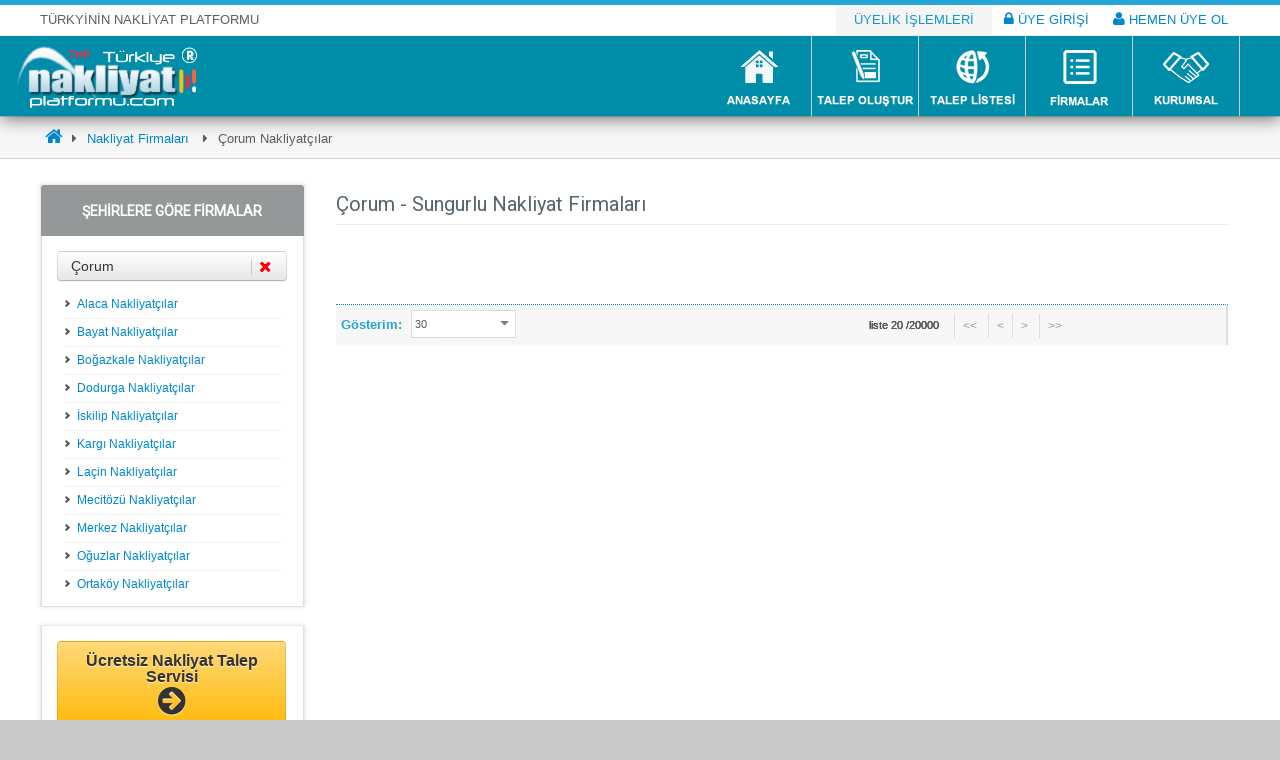

--- FILE ---
content_type: text/html; charset=utf-8
request_url: https://www.turkiyenakliyatplatformu.com/nakliyat-firmalari/19/227/sungurlu-nakliyatcilar.html
body_size: 11798
content:

<!DOCTYPE html>
<html xml:lang="tr" lang="tr">
<head id="Head1"><title>
	Nakliyat Platformu, Güncel Nakliye İlanları , İlan Ver Teklif Al 
</title>
<meta name="description" content="Türkiye Nakliyat Platformu , Türkiye işlevsel nakliye firmaları nakliye ilanı protalı ve yük ilanları" /><meta name="keywords" content="nakliye, nakliye firmaları, nakliye ilanı, nakliyeciler, nakliyat, lojistik, yurt içi nakliye,  komple yük, boş araçlar,boş araç, nakliyeci firma, nakliyat platformu, Güvenli Taşımacıklık, Kurumsal Hizmet, Anında Fiyat Alın" /><meta name="abstract" content="Türkiye Nakliyat Platformu , Türkiye işlevsel nakliye firmaları nakliye ilanı protalı ve yük ilanları" /><meta property="og:description" content="Türkiye Nakliyat Platformu , Türkiye işlevsel nakliye firmaları nakliye ilanı protalı ve yük ilanları" /><meta http-equiv="Content-Type" content="text/html; charset=windows-1254" /><meta http-equiv="Content-Type" content="text/html; charset=iso-8859-9" /><meta http-equiv="Content-Language" content="tr" /><meta http-equiv="cache-control" content="no-cache" /><meta http-equiv="pragma" content="no-cache" /><meta name="revisit-after" content="1" /><meta name="robots" content="ALL" /><meta name="Rating" content="ALL" /><meta name="Distribution" content="Global" /><meta name="Copyright" content="© 2017-2020 Türkiye Nakliyat Platformu" /><meta name="Classification" content="nakliyat" /><meta http-equiv="content-type" content="text/html; charset=windows-1254" />
<meta http-equiv="content-type" content="text/html; charset=iso-8859-9" />
<meta name="classification" content="nakliyat,gebze nakliyat,gebze,kocaeli nakliyat" />
<meta name="distribution" content="Global / Local" />
<meta name="rating" content="All" />
<meta name="robots" content="index, follow" />
<meta name="msvalidate.01" content="F843AFF25291511EFF4D9941AD49E326" />
<meta name="alexaVerifyID" content="ig5GOApqTH7dPtNVNoQRqwSjLC8" />
<meta name='yandex-verification' content='74e1c97709080f55' />
 <meta name="strucr-confirm" content="3badaebc88da5a7b41d0839d42d2ffc3ba30e3fd" />
<!-- Google tag (gtag.js) -->
<script async src="https://www.googletagmanager.com/gtag/js?id=AW-982641475"></script>
<script>
  window.dataLayer = window.dataLayer || [];
  function gtag(){dataLayer.push(arguments);}
  gtag('js', new Date());

  gtag('config', 'AW-982641475');
</script><meta name="viewport" content="width=device-width,initial-scale=1.0,user-scalable=0" /><link rel="stylesheet" href="/css/slider.css?ver=3.8" type="text/css" media="all" /><link rel="stylesheet" href="/css/bootstrap.css?ver=3.8" type="text/css" media="all" /><link rel="stylesheet" href="/css/arneresponsive.css?ver=3.8" type="text/css" media="all" /><link rel="stylesheet" href="/css/bootstrap.min.css" /><link rel="stylesheet" href="/css/jpage.css?ver=3.8" type="text/css" media="all" /><link rel="stylesheet" href="/css/ie.css?ver=3.8" type="text/css" media="all" /><link rel="stylesheet" href="/css/font-awesome.css" /><link rel="stylesheet" href="//fonts.googleapis.com/css?family=Roboto" type="text/css" media="all" /><link href="/css/jui_redmond/jquery-ui-1.9.0.custom.css" rel="stylesheet" /><link rel="stylesheet" href="/css/post-ratings.css?ver=3.8" type="text/css" media="all" /><link href="/js/sharethis/button/css/clipboard.css" rel="stylesheet" /><link rel="stylesheet" href="/css/arne.css?ver=3.8" type="text/css" media="all" /><link href="/css/mix.css" rel="stylesheet" />
    <script type="text/javascript" src="/js/jquery.js?ver=1.10.2"></script>
    <script type="text/javascript" src="/js/jquery-migrate.min.js?ver=1.2.1"></script>
    <script type="text/javascript" src="/js/html5.js?ver=3.6"></script>
    <script type="text/javascript" src="/js/jquery.easing.1.3.js?=1"></script>
    <script type="text/javascript" src="/js/ui/jquery.ui.core.min.js?ver=1.10.3"></script>
    <script type="text/javascript" src="/js/ui/jquery.ui.widget.min.js?ver=1.10.3"></script>
    <script type="text/javascript" src="/js/ui/jquery.ui.accordion.min.js?ver=1.10.3"></script>
    <script type="text/javascript" src="/js/ui/jquery.ui.tabs.min.js?ver=1.10.3"></script>
    <script type="text/javascript" src="/js/zilla-shortcodes-lib.js"></script>
    <script type="text/javascript" src="/js/bootstrap.min.js?ver=2.3.2"></script>
    <script type="text/javascript" src="/js/jquery.flexslider.js?ver=2.1"></script>
    <script type="text/javascript" src="/js/jquery.flexslider.init.js?ver=2.1"></script>
    <script type="text/javascript" src="/js/jquery.bxslider.js?ver=4.1.1"></script>
    <script type="text/javascript" src="/js/jquery.bxslider.init.js?ver=4.1.1"></script>
    <script type="text/javascript" src="/js/jquery.idTabs.mind.js?ver=2.2"></script>
    <script type="text/javascript" src="/js/jquery.simplyscroll.js?ver=2.0.5"></script>
    <script type="text/javascript" src="/js/fluidvids.min.js?ver=1.0.0"></script>
    <script type="text/javascript" src="/js/jPages.js?ver=0.7"></script>
    <script type="text/javascript" src="/js/jquery.sidr.min.js?ver=1.1.1"></script>
    <script type="text/javascript" src="/js/jquery.touchSwipe.min.js?ver=1.6"></script>
    <script type="text/javascript" src="/js/jquery.swipemenu.init.js?ver=1.1.1"></script>
    <script type="text/javascript" src="/js/jquery.prettyPhoto.js?ver=0.7"></script>
    <script type="text/javascript" src="/js/jqueryui_/jquery-ui-1.9.0.custom.js"></script>
    <script type="text/javascript" src="/js/jqueryui_/jquery.ui.datepicker-tr.js"></script>
    <script type="text/javascript" src="/js/uniform.js"></script>
    <script type="text/javascript" src="/js/masked-input.js"></script>
     <script src="/js/arne-carusel.js"></script>
    <script type="text/javascript" src="/js/custom.js"></script>
    <script type="text/javascript" src="/js/post-ratings.js?ver=2.4"></script>
    
    <style>
        #content {
            background: #FFF;
            padding: 0px 40px 60px;
        }
    </style>

<script async src="https://pagead2.googlesyndication.com/pagead/js/adsbygoogle.js?client=ca-pub-2661252487761370"
     crossorigin="anonymous"></script>
</head>
<body onload="load();">
    
    <form method="post" action="./sungurlu-nakliyatcilar.html" id="trnpForm">
<div class="aspNetHidden">
<input type="hidden" name="__EVENTTARGET" id="__EVENTTARGET" value="" />
<input type="hidden" name="__EVENTARGUMENT" id="__EVENTARGUMENT" value="" />
<input type="hidden" name="__LASTFOCUS" id="__LASTFOCUS" value="" />
<input type="hidden" name="__VIEWSTATE" id="__VIEWSTATE" value="/[base64]////[base64]/[base64]" />
</div>

<script type="text/javascript">
//<![CDATA[
var theForm = document.forms['trnpForm'];
if (!theForm) {
    theForm = document.trnpForm;
}
function __doPostBack(eventTarget, eventArgument) {
    if (!theForm.onsubmit || (theForm.onsubmit() != false)) {
        theForm.__EVENTTARGET.value = eventTarget;
        theForm.__EVENTARGUMENT.value = eventArgument;
        theForm.submit();
    }
}
//]]>
</script>


<script src="/WebResource.axd?d=OKQizEJtSC4TTDmm1pKZwcHP0zzrd8mUuC6ye1siFomVMcL4llRVU5sTQZ6mOFDyJct2HuabLKB8EBwf8RTkb8VSVsn8Nl5abpLV0qv-Lgg1&amp;t=638901649900000000" type="text/javascript"></script>


<script src="../../../Scripts/WebForms/MsAjax/MicrosoftAjax.js" type="text/javascript"></script>
<script type="text/javascript">
//<![CDATA[
if (typeof(Sys) === 'undefined') throw new Error('ASP.NET Ajax client-side framework failed to load.');
//]]>
</script>

<script src="../../../Scripts/WebForms/MsAjax/MicrosoftAjaxWebForms.js" type="text/javascript"></script>
<div class="aspNetHidden">

	<input type="hidden" name="__VIEWSTATEGENERATOR" id="__VIEWSTATEGENERATOR" value="2B236CD8" />
	<input type="hidden" name="__EVENTVALIDATION" id="__EVENTVALIDATION" value="/wEdAAVHTvd/75hdAu9uIPJoSXcSaCCmFnuZucIlh/sr89ZfEAoWQU2Wt+ofn2BYtGXsvG4ED9C6rD4jCyaFnU82FI9vH60Umc8vnurxSRIxlsI8zqyaiCr/l4RUPNO0EDlAFStZgCrQjYNbha4N+pcyeRf+" />
</div>
                <script type="text/javascript">
//<![CDATA[
Sys.WebForms.PageRequestManager._initialize('ctl00$ScriptManager1', 'trnpForm', ['tctl00$MainContentPlace$ajaxPanel','MainContentPlace_ajaxPanel'], ['ctl00$MainContentPlace$pagination','MainContentPlace_pagination'], [], 90, 'ctl00');
//]]>
</script>

        <div id="page">
            <div class="top-nav container">
                <div class="topslogan">TÜRKYİNİN NAKLİYAT PLATFORMU</div>

                <ul id="menu-short" class="contact-header-menu">
                    <li id="liUyDegil3" class="topcompany">ÜYELİK İŞLEMLERİ</li>
                    <li id="liUyeDegil1"><a href="/uyegiris.html"><i class="fa fa-lock"></i> ÜYE GİRİŞİ</a></li>
                    <li id="liUyeDegil2"><a href="/uyeol.aspx"><i class="fa fa-user"></i> HEMEN ÜYE OL</a></li>
                    
                </ul>
            </div>
            <div id="header" class="header container">
                <div id="mast-head">
                    <div id="logo">
                        <a href="/" title="turkiyenakliyatplatformu.com" rel="home">
                            <img src="/images/logo.png" alt="Türkiye Nakliyat Platformu" />

                        </a>
                    </div>
                </div>


                <div class="nav navbar navbar-inverse clearfix nobot">
                    <div class="nav-collapse" id="swipe-menu-responsive">
                         <ul id='menu-main-menu' class='nav menu lang_1'><li id='menu-item-116' class='menu-item menu-item-116'><a href='/' style='background:url(/images/ana_sayfa_icon-m-6.png) no-repeat'></a></li><li id='menu-item-16' class='menu-item menu-item-16'><a href='/nakliyat-talebi.html' style='background:url(/images/nakliyat_talep_olustur-cmi-6.png) no-repeat'></a></li><li id='menu-item-5' class='menu-item menu-item-5'><a href='/nakliyat-talepleri.html' style='background:url(/images/nakliyat_talep_listesi-cmi-8.png) no-repeat'></a></li><li id='menu-item-6' class='menu-item menu-item-6'><a href='/firma-listesi.html' style='background:url(/images/firma_rehberi-cmi-9.png) no-repeat'></a></li><li id='menu-item-10' class='menu-item menu-item-10'><a href='/hakkimizda.html' style='background:url(/images/kurumsal.png) no-repeat'></a><ul class='sub-menu'><li id='menu-item-117' class='menu-item menu-item-117'><a href='/iletisim.html'>İletişim</a> </li><li id='menu-item-118' class='menu-item menu-item-118'><a href='/content/hakkimizda.html'>Hakkımızda</a></li><li id='menu-item-119' class='menu-item menu-item-119'><a href='/content/uyelik-paketi.html'>Üyelik Paketi</a></li></ul></li></ul>
                    </div>
                </div>
            </div>

            <div id="intr" class="container">
                <div class="row-fluid">

                    <div class="paging span12">
                       
                        <a class='navhome' href='/' title='Anasayfa'><i class='fa fa-home'></i></a> <i class='spr fa fa-caret-right'></i><a class='navlast' href='/nakliye-firmalari.html' title='nakliyat'>Nakliyat Firmaları</a> <i class='spr fa fa-caret-right'></i><span class='navlast'>Çorum Nakliyatçılar</span>
                    </div>
                    <div class="search span3">
                        <div class="offset1">
                            <div class="sf_container">
                            </div>
                        </div>
                    </div>
                    <div class="clear"></div>
                </div>
            </div>
            <div id="content" class="container">
                
    <div id="MainContentPlace_ajaxPanel">
	
            <div class="sparcer20" style="height: 25px"></div>
            <div id="main" class="row-fluid">
                <div class="span3">
                    <div class="nakliyatfirmalariliste">
                        <h3 class="nakliyatfirmalarilistegrey"><span>ŞEHİRLERE GÖRE FİRMALAR</span></h3>
                        <div class="inside-teklifformu menu-sidebar nakliyefirmailler">
                            <ul id="MainContentPlace_uliller" class="allcity">
                                <a href='/nakliye-firmalari.html' class='magz-button btn-small grey' style='text-align:left;display: block;'>Çorum<i class='fa filterclose closefilteri'></i></a>
                            </ul>
                            <div class="clear"></div>
                            <div class="spacer10"></div>
                            <ul id="MainContentPlace_ulilceler" class="ulfirma">
                                <li><a href='/nakliyat-firmalari/19/216/alaca-nakliyatcilar.html'/>Alaca Nakliyatçılar</a></li><li><a href='/nakliyat-firmalari/19/217/bayat-nakliyatcilar.html'/>Bayat Nakliyatçılar</a></li><li><a href='/nakliyat-firmalari/19/218/bogazkale-nakliyatcilar.html'/>Boğazkale Nakliyatçılar</a></li><li><a href='/nakliyat-firmalari/19/219/dodurga-nakliyatcilar.html'/>Dodurga Nakliyatçılar</a></li><li><a href='/nakliyat-firmalari/19/220/iskilip-nakliyatcilar.html'/>İskilip Nakliyatçılar</a></li><li><a href='/nakliyat-firmalari/19/221/kargi-nakliyatcilar.html'/>Kargı Nakliyatçılar</a></li><li><a href='/nakliyat-firmalari/19/222/lacin-nakliyatcilar.html'/>Laçin Nakliyatçılar</a></li><li><a href='/nakliyat-firmalari/19/223/mecitozu-nakliyatcilar.html'/>Mecitözü Nakliyatçılar</a></li><li><a href='/nakliyat-firmalari/19/910/merkez-nakliyatcilar.html'/>Merkez Nakliyatçılar</a></li><li><a href='/nakliyat-firmalari/19/224/oguzlar-nakliyatcilar.html'/>Oğuzlar Nakliyatçılar</a></li><li><a href='/nakliyat-firmalari/19/225/ortakoy-nakliyatcilar.html'/>Ortaköy Nakliyatçılar</a></li><li><a href='/nakliyat-firmalari/19/226/osmancik-nakliyatcilar.html'/>Osmancık Nakliyatçılar</a></li><li class='selecetstate'><a href='/nakliyat-firmalari/19/227/sungurlu-nakliyatcilar.html'/>Sungurlu Nakliyatçılar</a></li><li><a href='/nakliyat-firmalari/19/228/ugurludag-nakliyatcilar.html'/>Uğurludağ Nakliyatçılar</a></li>
                            </ul>
                            <div class="clearfix"></div>
                            
                        </div>
                    </div>
                    <div class="hizliteklifformu talepbutonset text-center">
                        <div class="inside-teklifformu text-center">
                            <a href="/nakliyat-talebi.html" class="magz-button medium orange text-center" style="text-align: center !important;">
                                <strong>Ücretsiz Nakliyat Talep Servisi <i class="fa fa-2x fa-arrow-circle-right" style="display: block;"></i>
                                </strong>
                            </a>
                            <br>
                            <a href="/ticaret-firmasi-kayit.html" class="magz-button medium grey text-center" style="text-align: center !important;">
                                <strong>Ticari Firmanızı Kaydedin / Talep Oluşturun Teklif Toplayın <i class="fa fa-2x fa-plus-circle" style="display: block;"></i>
                                </strong>
                            </a>
                        </div>
                    </div>

                </div>
                <div id="main-left" class="span9">
                    <div id="post-23 article" class="">
                        <h2 class="entry-title">
                            <span class="the_title">
                                Çorum - Sungurlu Nakliyat Firmaları
                              
                            </span>
                        </h2>
                        <div class="entry-content" style="">
                            <div class="span12 nomargin">
                                
                            </div>
                            <div class="clear"></div>
                            <div class="sparcer20" style="height: 15px"></div>
                        </div>

                    </div>
                    <div class="clear"></div>
                    <div class="paginationaction barpagingbuttom">
                        <div class="span3 nomargin">
                            <div class="cgrid cgrid_60 default-color fbold">
                                Gösterim:
                            </div>
                            <div class="cgrid cgrid_100">
                                <div class="clear"></div>
                                <div class="spacer5"></div>
                                <select name="ctl00$MainContentPlace$drpListe" onchange="javascript:setTimeout(&#39;__doPostBack(\&#39;ctl00$MainContentPlace$drpListe\&#39;,\&#39;\&#39;)&#39;, 0)" id="MainContentPlace_drpListe">
		<option selected="selected" value="20">30</option>
		<option value="30">60</option>
		<option value="40">180</option>

	</select>
                            </div>
                        </div>
                        <div class="paginationaction span9 nomargin f-right">

                            <div style='line-height:35px;' class='pagination'><div><span><INPUT TYPE=button VALUE="<<" DISABLED=true>&nbsp;<INPUT TYPE=button VALUE="<" DISABLED=true></span><span style='padding-left:5'></span><span></span><span style='padding-left:0'></span><span><INPUT TYPE=button VALUE=">" DISABLED=true>&nbsp;<INPUT TYPE=button VALUE=">>" DISABLED=true></span></div><div style='font-weight:normal;float: right;padding: 0px 15px 0px 0px;'>liste 20 /20000</div></div>
                            

                        </div>
                    </div>
                    <div class="clear"></div>
                    <div class="spacer10"></div>
                </div>

                <div class="clear"></div>
            </div>
        
</div>

            </div>
            <div id="footer" class="footer row-fluid">


                <div id="footer-widgets" class="container">

                    <div class="footer-widget span3 block1">
                        <div id="latestpost-4" class="widget widget_latestpost">
                            <h3 class="title"><span>Kurumsal</span></h3>
                            <div class="latest-posts widget">
                                <ul class="footernav1">
                                    <li class='footer-menu-item-117'><a  href='/iletisim.html'>İletişim</a> </li><li class='footer-menu-item-118'><a  href='/hakkimizda.html'>Hakkımızda</a> </li><li class='footer-menu-item-119'><a  href='/uyelik-paketi.html'>Üyelik Paketi</a> </li>
                                </ul>
                            </div>

                        </div>
                    </div>
                    <div class="footer-widget span3 block2">
                        <h3 class="title"><span>Platform İşlemler</span></h3>
                          <ul class="footernav1">
                                    <li class='footer-menu-item-233'><a  href='/gizlilik-politikasi'>Gizlilik Politikası</a> </li><li class='footer-menu-item-234'><a  href='/kullanim-kosullari'>Kullanım Koşulları</a> </li><li class='footer-menu-item-238'><a  href='/firma-uyelik-sozlesmesi'>Firma Üyelik Sözleşmesi</a> </li><li class='footer-menu-item-239'><a  href='/bireysel-uyelik-sozlesmesi'>Bireysel Üyelik Sözleşmesi</a> </li><li class='footer-menu-item-240'><a  href='/yardim'>Yardım</a> </li>
                        </ul>
                    </div>
                     <div class="footer-widget span3 block1">
                        <div  class="widget widget_latestpost">
                            <h3 class="title"><span>BİLGİLENDİRME</span></h3>
                            <div class="latest-posts widget">
                                <ul class="footernav1">
                                  <li class='footer-menu-item-19355'><a  href='/k-belgeleri-nedir'>K Belgeleri Nedir ?</a> </li><li class='footer-menu-item-19356'><a  href='/k-belgeleri-nereden-alinir'>K Belgeleri Nereden Alınır ?</a> </li><li class='footer-menu-item-19357'><a  href='/nakliyatsigortasinedir'>Nakliyat Sigortası Nedir ?</a> </li><li class='footer-menu-item-19359'><a  href='/parca-esya-nakliyesi-hakkinda-bilgilendirme'>Parça Eşya Nakliyesi Hakkında Bilgilendirme</a> </li><li class='footer-menu-item-19360'><a  href='/nakliyat-isleminde-hizmet-kalitesini-etkileyen-hususlar'>Nakliyat İşleminde Hizmet Kalitesini Etkileyen Hususlar</a> </li><li class='footer-menu-item-19361'><a  href='/kurum-tasimaciligi-nedir'>Kurum Taşımacılığı Nedir ?</a> </li>
                                </ul>
                            </div>

                        </div>
                    </div>
                    <div class="footer-widget span3 block4">
                        <div id="tag_cloud-2" class="widget widget_tag_cloud">
                            <h3 class="title"><span>SİTE ETİKETLER</span></h3>
                            <div class="tagcloud">
                                <a href='/platform/nakliyat-ambari.html' >Nakliyat Ambarı</a><a href='/platform/ambarlar.html' >AMBARLAR</a><a href='/platform/nakliyat-firmalar.html' >Nakliyat Firmalar</a><a href='/platform/nakliyat.html' >Nakliyat</a><a href='/platform/nakliye.html' >Nakliye</a><a href='/platform/evden-eve-nakliyat.html' >Evden eve nakliyat</a><a href='/platform/nakliyat-ambarlari.html' >Nakliyat Ambarları</a><a href='/platform/evden-eve-nakliye.html' >Evden eve nakliye</a><a href='/gebze/gebze-nakliyat.html' >Gebze Nakliyat</a><a href='/blog/blog.html' >Blog</a>
                            </div>
                        </div>
                    </div>

                   
                    <div class="clearfix"></div>
                    <div class="footer-widget span5 block5 marginclear">
                        <img class="footer-logo" src="/images/logo.png" alt="nakliyatplatformu">

                        <div class="footer-text">
                            <h4>TÜKİYE NAKLİYAT PLATFORMU HAKKINDA   </h4>
                            <p>
                                Nakliye Hizmeti alımı ve satımında işinizi kolaylaştıran türkiyenin en büyük nakliyat platformudur.
    <br />
                                Ticari bir kuruluştur. Hizmeti ve faydayı en üst seviyede sunuar. Hizmet veren firmaları titizlikle seçer
                            </p>
                            <div class="fb-like" data-href="/" data-layout="button" data-action="like" data-show-faces="false" data-share="true"></div>

                        </div>
                        <div class="clearfix"></div>
                    </div>
                    <div class="footer-widget span4 block4">

                        <div class="footer-text footerborderleft">
                            <h4>KALİTE POLİTİKASI</h4>
                            <p>
                                Hizmet veren nakliye kuruluşları en az 6 yıllık ticareti failet göstermiş olmak koşulu ile sisteme eklenir.
    <br />
                                Her bir hizmet alımı ve hizmet sunumunda oluşan şikayetler değerlendirilir. Buna göre kayıtlı üye, firma ve nakliye kuruluşu hakkında aksiyon oluştutulur.
                            </p>
                        </div>
                        <div class="clearfix"></div>
                    </div>
                    <div class="footer-widget span3 block5 f-right">

                        <div class="footer-text footerborderleft">
                            <h4>SOSYAL MEDYA</h4>
                            <div class="widget widget_social">
                                <h3 class="title"><span></span></h3>
                                <div class="socmed textwidget clearfix">
                                    <ul>
                                        <li>
                                            <a href="/ror.xml">
                                                <img src="/images/rss-icon.png" alt="rss" /></a>
                                            <h4>RSS</h4>
                                            <p>Abonelik</p>
                                        </li>
                                        <li>
                                            <a href="https://www.twitter.com/turkiyenakliyatplatformu">
                                                <img src="/images/twitter-icon.png" alt="nakliyat platformu" /></a>
                                            <h4>38572</h4>
                                            <p>İzleyiciler</p>
                                        </li>
                                        <li>
                                            <a href="https://www.facebook.com/turkiyenakliyatplatformu">
                                                <img src="/images/fb-icon.png" alt="nakliyat platformu" /></a>
                                            <h4 class="facebook_likes" rel="540011039430025"></h4>
                                            <p>Takip Edenler</p>
                                            <div class="fb-like" data-href="https://www.facebook.com/turkiyenakliyatplatformu" data-layout="button" data-action="like" data-show-faces="false" data-share="false"></div>
                                        </li>
                                    </ul>
                                </div>

                            </div>
                        </div>
                        <div class="clearfix"></div>
                    </div>
                </div>


                <div id="site-info" class="container">

                    <div id="footer-nav" class="fr">
                        <ul id="menu-footer-menu" class="menu">

                            <li id="menu-item-613" class="menu-item"><a href="https://www.arneyazilim.com.tr" title="web tasarım" rel="nofollow">Web Tasarım</a></li>
                            <li id="menu-item-611" class="menu-item"><a href="https://www.arneyazilim.com.tr" title="Arne" rel="author">Arne Yazılım</a></li>
                        </ul>
                    </div>

                    <div id="credit" class="fl">
                        <p>© Copyright 2017 Turkiye Nakliyat Platformu | info@turkiyenakliyatplatformu.com</p>
                    </div>

                </div>
                <!-- .site-info -->

            </div>
        </div>
         <div id="fb-root"></div>
    </form>

    

   
              
 
         <script src="/js/sosyal.js"></script>
</body>
</html>


--- FILE ---
content_type: text/html; charset=utf-8
request_url: https://www.google.com/recaptcha/api2/aframe
body_size: 183
content:
<!DOCTYPE HTML><html><head><meta http-equiv="content-type" content="text/html; charset=UTF-8"></head><body><script nonce="3We-72WTJ-a_bVWPGvWErg">/** Anti-fraud and anti-abuse applications only. See google.com/recaptcha */ try{var clients={'sodar':'https://pagead2.googlesyndication.com/pagead/sodar?'};window.addEventListener("message",function(a){try{if(a.source===window.parent){var b=JSON.parse(a.data);var c=clients[b['id']];if(c){var d=document.createElement('img');d.src=c+b['params']+'&rc='+(localStorage.getItem("rc::a")?sessionStorage.getItem("rc::b"):"");window.document.body.appendChild(d);sessionStorage.setItem("rc::e",parseInt(sessionStorage.getItem("rc::e")||0)+1);localStorage.setItem("rc::h",'1769001170451');}}}catch(b){}});window.parent.postMessage("_grecaptcha_ready", "*");}catch(b){}</script></body></html>

--- FILE ---
content_type: text/css
request_url: https://www.turkiyenakliyatplatformu.com/css/post-ratings.css?ver=3.8
body_size: 576
content:
.bx-wrapper .ratings {
  float: right;
  margin: 4px 0;
}

.ratings {
  float: none;
  margin: 5px 0;
}

.ratings:after{
  content:'.';
  display:block;
  clear:both;
  visibility:hidden;
  line-height:0;
  height:0;
}

.ratings .item{
  display: none;
}

.ratings ul, .ratings a:hover, .ratings .rating{
  background: transparent url(images/star.png) repeat-x;
  background-size: 12px;
}

/* !important because some bad themes override our rules :( */
.ratings ul, .ratings li{
  list-style-type: none !important;
  margin: 0 !important;
  padding: 0 !important;
}

.ratings ul{
  height: 12px;
  float: left;
}

.ratings li{
  position: relative;
  display: block;
}

.ratings a{
  position: absolute;
  cursor: pointer;
  left: 0;
  top: 0;
  display:block;
  width:12px;
  height: 12px;
  text-decoration: none;
  text-indent: -999px;
  z-index: 10;
}

.bx-wrapper .ratings a, .latest-post .ratings  a {
  text-indent: -9999px;
}

.ratings ul li a:hover{
  background-position: left bottom;
  z-index: 5;
  left: 0 !important;
}

.ratings .s2 a{left:12px;}
.ratings .s2 a:hover{width: 24px;}

.ratings .s3 a{left: 24px;}
.ratings .s3 a:hover{width: 36px;}

.ratings .s4 a{left: 36px;}
.ratings .s4 a:hover{width: 48px;}

.ratings .s5 a{left: 48px;}
.ratings .s5 a:hover{width: 60px;}

.ratings .s6 a{left: 60px;}
.ratings .s6 a:hover{width: 72px;}

.ratings .s7 a{left: 72px;}
.ratings .s7 a:hover{width: 84px;}

.ratings .s8 a{left: 84px;}
.ratings .s8 a:hover{width: 96px;}

.ratings .s9 a{left: 96px;}
.ratings .s9 a:hover{width: 108px;}

.ratings .s10 a{left: 108px;}
.ratings .s10 a:hover{width: 120px;}

.ratings .rating{
  background-position: left center;
  position: absolute;
  height: 12px;
  display: block;
  text-indent: -9999px;
  z-index: 1;
}

.ratings .metaz{
  display: block;
  clear: both;
  font-size: 12px;
  color: #999;
  float: left;
  line-height: 18px;
}

.bx-wrapper .ratings .metaz, .latest-post .ratings .metaz{
  display: none;
}

.ratings .metaz strong{
  color: #666;
}

.ratings.error .metaz {
  color: #ff0000;
  font-weight: bold;
}


--- FILE ---
content_type: application/javascript
request_url: https://www.turkiyenakliyatplatformu.com/js/zilla-shortcodes-lib.js
body_size: 25
content:
jQuery(document).ready(function($) {	$(".magz-tabs").tabs();	$(".magz-toggle").each( function () {
		if($(this).attr('data-id') == 'closed') {
			$(this).accordion({ header: '.magz-toggle-title', collapsible: true, active: false  });
		} else {
			$(this).accordion({ header: '.magz-toggle-title', collapsible: true});
		}
	});
});

--- FILE ---
content_type: application/javascript
request_url: https://www.turkiyenakliyatplatformu.com/js/uniform.js
body_size: 2495
content:
(function(a){a.uniform={options:{selectClass:"selector",radioClass:"radio",checkboxClass:"checker",fileClass:"uploader",filenameClass:"filename",fileBtnClass:"action",fileDefaultText:"No file selected",fileBtnText:"Choose File",checkedClass:"checked",focusClass:"focus",disabledClass:"disabled",buttonClass:"button",activeClass:"active",hoverClass:"hover",useID:true,idPrefix:"uniform",resetSelector:false,autoHide:true},elements:[]};if(a.browser.msie&&a.browser.version<7){a.support.selectOpacity=false}else{a.support.selectOpacity=true}a.fn.uniform=function(k){k=a.extend(a.uniform.options,k);var d=this;if(k.resetSelector!=false){a(k.resetSelector).mouseup(function(){function l(){a.uniform.update(d)}setTimeout(l,10)})}function j(l){$el=a(l);$el.addClass($el.attr("type"));b(l)}function g(l){a(l).addClass("uniform");b(l)}function i(o){var m=a(o);var p=a("<div>"),l=a("<span>");p.addClass(k.buttonClass);if(k.useID&&m.attr("id")!=""){p.attr("id",k.idPrefix+"-"+m.attr("id"))}var n;if(m.is("a")||m.is("button")){n=m.text()}else{if(m.is(":submit")||m.is(":reset")||m.is("input[type=button]")){n=m.attr("value")}}n=n==""?m.is(":reset")?"Reset":"Submit":n;l.html(n);m.css("opacity",0);m.wrap(p);m.wrap(l);p=m.closest("div");l=m.closest("span");if(m.is(":disabled")){p.addClass(k.disabledClass)}p.bind({"mouseenter.uniform":function(){p.addClass(k.hoverClass)},"mouseleave.uniform":function(){p.removeClass(k.hoverClass);p.removeClass(k.activeClass)},"mousedown.uniform touchbegin.uniform":function(){p.addClass(k.activeClass)},"mouseup.uniform touchend.uniform":function(){p.removeClass(k.activeClass)},"click.uniform touchend.uniform":function(r){if(a(r.target).is("span")||a(r.target).is("div")){if(o[0].dispatchEvent){var q=document.createEvent("MouseEvents");q.initEvent("click",true,true);o[0].dispatchEvent(q)}else{o[0].click()}}}});o.bind({"focus.uniform":function(){p.addClass(k.focusClass)},"blur.uniform":function(){p.removeClass(k.focusClass)}});a.uniform.noSelect(p);b(o)}function e(o){var m=a(o);var p=a("<div />"),l=a("<span />");if(!m.css("display")=="none"&&k.autoHide){p.hide()}p.addClass(k.selectClass);if(k.useID&&o.attr("id")!=""){p.attr("id",k.idPrefix+"-"+o.attr("id"))}var n=o.find(":selected:first");if(n.length==0){n=o.find("option:first")}l.html(n.html());o.css("opacity",0);o.wrap(p);o.before(l);p=o.parent("div");l=o.siblings("span");o.bind({"change.uniform":function(){l.text(o.find(":selected").html());p.removeClass(k.activeClass)},"focus.uniform":function(){p.addClass(k.focusClass)},"blur.uniform":function(){p.removeClass(k.focusClass);p.removeClass(k.activeClass)},"mousedown.uniform touchbegin.uniform":function(){p.addClass(k.activeClass)},"mouseup.uniform touchend.uniform":function(){p.removeClass(k.activeClass)},"click.uniform touchend.uniform":function(){p.removeClass(k.activeClass)},"mouseenter.uniform":function(){p.addClass(k.hoverClass)},"mouseleave.uniform":function(){p.removeClass(k.hoverClass);p.removeClass(k.activeClass)},"keyup.uniform":function(){l.text(o.find(":selected").html())}});if(a(o).attr("disabled")){p.addClass(k.disabledClass)}a.uniform.noSelect(l);b(o)}function f(n){var m=a(n);var o=a("<div />"),l=a("<span />");if(!m.css("display")=="none"&&k.autoHide){o.hide()}o.addClass(k.checkboxClass);if(k.useID&&n.attr("id")!=""){o.attr("id",k.idPrefix+"-"+n.attr("id"))}a(n).wrap(o);a(n).wrap(l);l=n.parent();o=l.parent();a(n).css("opacity",0).bind({"focus.uniform":function(){o.addClass(k.focusClass)},"blur.uniform":function(){o.removeClass(k.focusClass)},"click.uniform touchend.uniform":function(){if(!a(n).attr("checked")){l.removeClass(k.checkedClass)}else{l.addClass(k.checkedClass)}},"mousedown.uniform touchbegin.uniform":function(){o.addClass(k.activeClass)},"mouseup.uniform touchend.uniform":function(){o.removeClass(k.activeClass)},"mouseenter.uniform":function(){o.addClass(k.hoverClass)},"mouseleave.uniform":function(){o.removeClass(k.hoverClass);o.removeClass(k.activeClass)}});if(a(n).attr("checked")){l.addClass(k.checkedClass)}if(a(n).attr("disabled")){o.addClass(k.disabledClass)}b(n)}function c(n){var m=a(n);var o=a("<div />"),l=a("<span />");if(!m.css("display")=="none"&&k.autoHide){o.hide()}o.addClass(k.radioClass);if(k.useID&&n.attr("id")!=""){o.attr("id",k.idPrefix+"-"+n.attr("id"))}a(n).wrap(o);a(n).wrap(l);l=n.parent();o=l.parent();a(n).css("opacity",0).bind({"focus.uniform":function(){o.addClass(k.focusClass)},"blur.uniform":function(){o.removeClass(k.focusClass)},"click.uniform touchend.uniform":function(){if(!a(n).attr("checked")){l.removeClass(k.checkedClass)}else{var p=k.radioClass.split(" ")[0];a("."+p+" span."+k.checkedClass+":has([name='"+a(n).attr("name")+"'])").removeClass(k.checkedClass);l.addClass(k.checkedClass)}},"mousedown.uniform touchend.uniform":function(){if(!a(n).is(":disabled")){o.addClass(k.activeClass)}},"mouseup.uniform touchbegin.uniform":function(){o.removeClass(k.activeClass)},"mouseenter.uniform touchend.uniform":function(){o.addClass(k.hoverClass)},"mouseleave.uniform":function(){o.removeClass(k.hoverClass);o.removeClass(k.activeClass)}});if(a(n).attr("checked")){l.addClass(k.checkedClass)}if(a(n).attr("disabled")){o.addClass(k.disabledClass)}b(n)}function h(q){var o=a(q);var r=a("<div />"),p=a("<span>"+k.fileDefaultText+"</span>"),m=a("<span>"+k.fileBtnText+"</span>");if(!o.css("display")=="none"&&k.autoHide){r.hide()}r.addClass(k.fileClass);p.addClass(k.filenameClass);m.addClass(k.fileBtnClass);if(k.useID&&o.attr("id")!=""){r.attr("id",k.idPrefix+"-"+o.attr("id"))}o.wrap(r);o.after(m);o.after(p);r=o.closest("div");p=o.siblings("."+k.filenameClass);m=o.siblings("."+k.fileBtnClass);if(!o.attr("size")){var l=r.width();o.attr("size",l/10)}var n=function(){var s=o.val();if(s===""){s=k.fileDefaultText}else{s=s.split(/[\/\\]+/);s=s[(s.length-1)]}p.text(s)};n();o.css("opacity",0).bind({"focus.uniform":function(){r.addClass(k.focusClass)},"blur.uniform":function(){r.removeClass(k.focusClass)},"mousedown.uniform":function(){if(!a(q).is(":disabled")){r.addClass(k.activeClass)}},"mouseup.uniform":function(){r.removeClass(k.activeClass)},"mouseenter.uniform":function(){r.addClass(k.hoverClass)},"mouseleave.uniform":function(){r.removeClass(k.hoverClass);r.removeClass(k.activeClass)}});if(a.browser.msie){o.bind("click.uniform.ie7",function(){setTimeout(n,0)})}else{o.bind("change.uniform",n)}if(o.attr("disabled")){r.addClass(k.disabledClass)}a.uniform.noSelect(p);a.uniform.noSelect(m);b(q)}a.uniform.restore=function(l){if(l==undefined){l=a(a.uniform.elements)}a(l).each(function(){if(a(this).is(":checkbox")){a(this).unwrap().unwrap()}else{if(a(this).is("select")){a(this).siblings("span").remove();a(this).unwrap()}else{if(a(this).is(":radio")){a(this).unwrap().unwrap()}else{if(a(this).is(":file")){a(this).siblings("span").remove();a(this).unwrap()}else{if(a(this).is("button, :submit, :reset, a, input[type='button']")){a(this).unwrap().unwrap()}}}}}a(this).unbind(".uniform");a(this).css("opacity","1");var m=a.inArray(a(l),a.uniform.elements);a.uniform.elements.splice(m,1)})};function b(l){l=a(l).get();if(l.length>1){a.each(l,function(m,n){a.uniform.elements.push(n)})}else{a.uniform.elements.push(l)}}a.uniform.noSelect=function(l){function m(){return false}a(l).each(function(){this.onselectstart=this.ondragstart=m;a(this).mousedown(m).css({MozUserSelect:"none"})})};a.uniform.update=function(l){if(l==undefined){l=a(a.uniform.elements)}l=a(l);l.each(function(){var n=a(this);if(n.is("select")){var m=n.siblings("span");var p=n.parent("div");p.removeClass(k.hoverClass+" "+k.focusClass+" "+k.activeClass);m.html(n.find(":selected").html());if(n.is(":disabled")){p.addClass(k.disabledClass)}else{p.removeClass(k.disabledClass)}}else{if(n.is(":checkbox")){var m=n.closest("span");var p=n.closest("div");p.removeClass(k.hoverClass+" "+k.focusClass+" "+k.activeClass);m.removeClass(k.checkedClass);if(n.is(":checked")){m.addClass(k.checkedClass)}if(n.is(":disabled")){p.addClass(k.disabledClass)}else{p.removeClass(k.disabledClass)}}else{if(n.is(":radio")){var m=n.closest("span");var p=n.closest("div");p.removeClass(k.hoverClass+" "+k.focusClass+" "+k.activeClass);m.removeClass(k.checkedClass);if(n.is(":checked")){m.addClass(k.checkedClass)}if(n.is(":disabled")){p.addClass(k.disabledClass)}else{p.removeClass(k.disabledClass)}}else{if(n.is(":file")){var p=n.parent("div");var o=n.siblings(k.filenameClass);btnTag=n.siblings(k.fileBtnClass);p.removeClass(k.hoverClass+" "+k.focusClass+" "+k.activeClass);o.text(n.val());if(n.is(":disabled")){p.addClass(k.disabledClass)}else{p.removeClass(k.disabledClass)}}else{if(n.is(":submit")||n.is(":reset")||n.is("button")||n.is("a")||l.is("input[type=button]")){var p=n.closest("div");p.removeClass(k.hoverClass+" "+k.focusClass+" "+k.activeClass);if(n.is(":disabled")){p.addClass(k.disabledClass)}else{p.removeClass(k.disabledClass)}}}}}}})};return this.each(function(){if(a.support.selectOpacity){var l=a(this);if(l.is("select")){if(l.attr("multiple")!=true && l.attr("multiple") != "multiple"){if(l.attr("size")==undefined||l.attr("size")<=1){e(l)}}}else{if(l.is(":checkbox")){f(l)}else{if(l.is(":radio")){c(l)}else{if(l.is(":file")){h(l)}else{if(l.is(":text, :password, input[type='email']")){j(l)}else{if(l.is("textarea")){g(l)}else{if(l.is("a")||l.is(":submit")||l.is(":reset")||l.is("button")||l.is("input[type=button]")){i(l)}}}}}}}}})}})(jQuery);

--- FILE ---
content_type: application/javascript
request_url: https://www.turkiyenakliyatplatformu.com/js/masked-input.js
body_size: 1518
content:

(function (a) { var b = (a.browser.msie ? "paste" : "input") + ".mask", c = window.orientation != undefined; a.mask = { definitions: { 9: "[0-9]", a: "[A-Za-z]", "*": "[A-Za-z0-9]" }, dataName: "rawMaskFn" }, a.fn.extend({ caret: function (a, b) { if (this.length != 0) { if (typeof a == "number") { b = typeof b == "number" ? b : a; return this.each(function () { if (this.setSelectionRange) this.setSelectionRange(a, b); else if (this.createTextRange) { var c = this.createTextRange(); c.collapse(!0), c.moveEnd("character", b), c.moveStart("character", a), c.select() } }) } if (this[0].setSelectionRange) a = this[0].selectionStart, b = this[0].selectionEnd; else if (document.selection && document.selection.createRange) { var c = document.selection.createRange(); a = 0 - c.duplicate().moveStart("character", -1e5), b = a + c.text.length } return { begin: a, end: b } } }, unmask: function () { return this.trigger("unmask") }, mask: function (d, e) { if (!d && this.length > 0) { var f = a(this[0]); return f.data(a.mask.dataName)() } e = a.extend({ placeholder: "_", completed: null }, e); var g = a.mask.definitions, h = [], i = d.length, j = null, k = d.length; a.each(d.split(""), function (a, b) { b == "?" ? (k--, i = a) : g[b] ? (h.push(new RegExp(g[b])), j == null && (j = h.length - 1)) : h.push(null) }); return this.trigger("unmask").each(function () { function v(a) { var b = f.val(), c = -1; for (var d = 0, g = 0; d < k; d++) if (h[d]) { l[d] = e.placeholder; while (g++ < b.length) { var m = b.charAt(g - 1); if (h[d].test(m)) { l[d] = m, c = d; break } } if (g > b.length) break } else l[d] == b.charAt(g) && d != i && (g++, c = d); if (!a && c + 1 < i) f.val(""), t(0, k); else if (a || c + 1 >= i) u(), a || f.val(f.val().substring(0, c + 1)); return i ? d : j } function u() { return f.val(l.join("")).val() } function t(a, b) { for (var c = a; c < b && c < k; c++) h[c] && (l[c] = e.placeholder) } function s(a) { var b = a.which, c = f.caret(); if (a.ctrlKey || a.altKey || a.metaKey || b < 32) return !0; if (b) { c.end - c.begin != 0 && (t(c.begin, c.end), p(c.begin, c.end - 1)); var d = n(c.begin - 1); if (d < k) { var g = String.fromCharCode(b); if (h[d].test(g)) { q(d), l[d] = g, u(); var i = n(d); f.caret(i), e.completed && i >= k && e.completed.call(f) } } return !1 } } function r(a) { var b = a.which; if (b == 8 || b == 46 || c && b == 127) { var d = f.caret(), e = d.begin, g = d.end; g - e == 0 && (e = b != 46 ? o(e) : g = n(e - 1), g = b == 46 ? n(g) : g), t(e, g), p(e, g - 1); return !1 } if (b == 27) { f.val(m), f.caret(0, v()); return !1 } } function q(a) { for (var b = a, c = e.placeholder; b < k; b++) if (h[b]) { var d = n(b), f = l[b]; l[b] = c; if (d < k && h[d].test(f)) c = f; else break } } function p(a, b) { if (!(a < 0)) { for (var c = a, d = n(b) ; c < k; c++) if (h[c]) { if (d < k && h[c].test(l[d])) l[c] = l[d], l[d] = e.placeholder; else break; d = n(d) } u(), f.caret(Math.max(j, a)) } } function o(a) { while (--a >= 0 && !h[a]); return a } function n(a) { while (++a <= k && !h[a]); return a } var f = a(this), l = a.map(d.split(""), function (a, b) { if (a != "?") return g[a] ? e.placeholder : a }), m = f.val(); f.data(a.mask.dataName, function () { return a.map(l, function (a, b) { return h[b] && a != e.placeholder ? a : null }).join("") }), f.attr("readonly") || f.one("unmask", function () { f.unbind(".mask").removeData(a.mask.dataName) }).bind("focus.mask", function () { m = f.val(); var b = v(); u(); var c = function () { b == d.length ? f.caret(0, b) : f.caret(b) }; (a.browser.msie ? c : function () { setTimeout(c, 0) })() }).bind("blur.mask", function () { v(), f.val() != m && f.change() }).bind("keydown.mask", r).bind("keypress.mask", s).bind(b, function () { setTimeout(function () { f.caret(v(!0)) }, 0) }), v() }) } }) })(jQuery)

--- FILE ---
content_type: application/javascript
request_url: https://www.turkiyenakliyatplatformu.com/js/arne-carusel.js
body_size: 7071
content:
if (typeof Object.create !== "function") {
    Object.create = function (obj) {
        function F() { };
        F.prototype = obj;
        return new F();
    };
}
(function ($, window, document, undefined) {

    var Carousel = {
        init: function (options, el) {
            var base = this;
            base.options = base.userOptions = $.extend({}, $.fn.owlCarousel.options, options);
            var elem = el;
            var $elem = $(el);
            base.$elem = $elem;
            base.loadContent();
        },

        loadContent: function () {
            var base = this;

            if (typeof base.options.beforeInit === "function") {
                base.options.beforeInit.apply(this, [base.$elem]);
            }

            if (typeof base.options.jsonPath === "string") {
                var url = base.options.jsonPath;

                function getData(data) {
                    if (typeof base.options.jsonSuccess === "function") {
                        base.options.jsonSuccess.apply(this, [data]);
                    } else {
                        var content = "";
                        for (var i in data["owl"]) {
                            content += data["owl"][i]["item"];
                        }
                        base.$elem.html(content);
                    }
                    base.logIn();
                }
                $.getJSON(url, getData);
            } else {
                base.logIn();
            }
        },

        logIn: function () {
            var base = this;

            base.baseClass();

            base.$elem
			.css({ opacity: 0 });

            base.eventTypes();
            base.checkBrowser();

            base.wrapperWidth = 0;
            base.currentItem = 0; //Starting Position

            base.$userItems = base.$elem.children();
            base.itemsAmount = base.$userItems.length;
            base.wrapItems();

            base.owlItems = base.$elem.find(".owl-item");
            base.$owlItems = $(base.owlItems);
            base.owlWrapper = base.$elem.find(".owl-wrapper");

            base.orignalItems = base.options.items;
            base.playDirection = "next";
            base.prevItem = 0;//base.options.startPosition;
            base.checkVisible;

            base.customEvents();
            base.onStartup();
        },

        onStartup: function () {
            var base = this;
            base.updateItems();
            base.calculateAll();
            base.buildControls();
            base.updateControls();
            base.response();
            base.moveEvents();
            base.stopOnHover();
            base.owlStatus();

            if (base.options.transitionStyle !== false) {
                base.transitionTypes(base.options.transitionStyle);
            }
            if (base.options.autoPlay === true) {
                base.options.autoPlay = 5000;
            }

            base.play();
            base.$elem.find(".owl-wrapper").css("display", "block")

            if (!base.$elem.is(":visible")) {
                base.watchVisibility();
            } else {
                setTimeout(function () {
                    base.$elem.animate({ opacity: 1 }, 200);
                }, 10);
            }
            base.onstartup = false;
            base.eachMoveUpdate();
            if (typeof base.options.afterInit === "function") {
                base.options.afterInit.apply(this, [base.$elem]);
            }
        },

        eachMoveUpdate: function () {
            var base = this;

            if (base.options.lazyLoad === true) {
                base.lazyLoad();
            }
            if (base.options.autoHeight === true) {
                base.autoHeight();
            }
            if (base.options.addClassActive === true) {
                base.addClassActive();
            }
            if (typeof base.options.afterAction === "function") {
                base.options.afterAction.apply(this, [base.$elem]);
            }
        },

        updateVars: function () {
            var base = this;
            base.watchVisibility();
            base.updateItems();
            base.calculateAll();
            base.updatePosition();
            base.updateControls();
            base.eachMoveUpdate();
        },

        reload: function (elements) {
            var base = this;
            setTimeout(function () {
                base.updateVars();
            }, 0)
        },

        watchVisibility: function () {
            var base = this;

            if (base.$elem.is(":visible") === false) {
                base.$elem.css({ opacity: 0 });
                clearInterval(base.autoPlayInterval);
                clearInterval(base.checkVisible);
            } else {
                return false;
            }
            base.checkVisible = setInterval(function () {
                if (base.$elem.is(":visible")) {
                    base.reload();
                    base.$elem.animate({ opacity: 1 }, 200);
                    clearInterval(base.checkVisible);
                }
            }, 500);
        },

        wrapItems: function () {
            var base = this;
            base.$userItems.wrapAll("<div class=\"owl-wrapper\">").wrap("<div class=\"owl-item\"></div>");
            base.$elem.find(".owl-wrapper").wrap("<div class=\"owl-wrapper-outer\">");
            base.wrapperOuter = base.$elem.find(".owl-wrapper-outer");
            base.$elem.css("display", "block");
        },

        baseClass: function () {
            var base = this;
            var hasBaseClass = base.$elem.hasClass(base.options.baseClass);
            var hasThemeClass = base.$elem.hasClass(base.options.theme);

            if (!hasBaseClass) {
                base.$elem.addClass(base.options.baseClass);
            }

            if (!hasThemeClass) {
                base.$elem.addClass(base.options.theme);
            }
        },

        updateItems: function () {
            var base = this;

            if (base.options.responsive === false) {
                return false;
            }

            if (base.options.singleItem === true) {
                base.options.items = base.orignalItems = 1;
                base.options.itemsDesktop = false;
                base.options.itemsDesktopSmall = false;
                base.options.itemsTablet = false;
                base.options.itemsTabletSmall = false;
                base.options.itemsMobile = false;
                return false;
            }

            var width = $(base.options.responsiveBaseWidth).width();

            if (width > (base.options.itemsDesktop[0] || base.orignalItems)) {
                base.options.items = base.orignalItems
            }

            if (width <= base.options.itemsDesktop[0] && base.options.itemsDesktop !== false) {
                base.options.items = base.options.itemsDesktop[1];
            }

            if (width <= base.options.itemsDesktopSmall[0] && base.options.itemsDesktopSmall !== false) {
                base.options.items = base.options.itemsDesktopSmall[1];
            }

            if (width <= base.options.itemsTablet[0] && base.options.itemsTablet !== false) {
                base.options.items = base.options.itemsTablet[1];
            }

            if (width <= base.options.itemsTabletSmall[0] && base.options.itemsTabletSmall !== false) {
                base.options.items = base.options.itemsTabletSmall[1];
            }

            if (width <= base.options.itemsMobile[0] && base.options.itemsMobile !== false) {
                base.options.items = base.options.itemsMobile[1];
            }

            //if number of items is less than declared
            if (base.options.items > base.itemsAmount) {
                base.options.items = base.itemsAmount;
            }
        },

        response: function () {
            var base = this,
				smallDelay;
            if (base.options.responsive !== true) {
                return false
            }
            var lastWindowWidth = $(window).width();
            $(window).resize(function () {
                if ($(window).width() !== lastWindowWidth) {
                    if (base.options.autoPlay !== false) {
                        clearInterval(base.autoPlayInterval);
                    }
                    clearTimeout(smallDelay);
                    smallDelay = setTimeout(function () {
                        lastWindowWidth = $(window).width();
                        base.updateVars();
                    }, base.options.responsiveRefreshRate);
                }
            })
        },

        updatePosition: function () {
            var base = this;

            if (base.browser.support3d === true) {
                if (base.positionsInArray[base.currentItem] > base.maximumPixels) {
                    base.transition3d(base.positionsInArray[base.currentItem]);
                } else {
                    base.transition3d(0);
                    base.currentItem = 0;
                }
            } else {
                if (base.positionsInArray[base.currentItem] > base.maximumPixels) {
                    base.css2slide(base.positionsInArray[base.currentItem]);
                } else {
                    base.css2slide(0);
                    base.currentItem = 0;
                }
            }
            if (base.options.autoPlay !== false) {
                base.checkAp();
            }
        },

        appendItemsSizes: function () {
            var base = this;

            var roundPages = 0;
            var lastItem = base.itemsAmount - base.options.items;

            base.owlItems.each(function (index) {
                var $this = $(this);
                $this
					.css({ "width": base.itemWidth })
					.data("owl-item", Number(index));

                if (index % base.options.items === 0 || index === lastItem) {
                    if (!(index > lastItem)) {
                        roundPages += 1;
                    }
                }
                $this
					.data("owl-roundPages", roundPages)
					.data("owl-originalStyles", $this.attr("style"));
            });
        },

        appendWrapperSizes: function () {
            var base = this;
            var width = 0;

            var width = base.owlItems.length * base.itemWidth;

            base.owlWrapper.css({
                "width": width * 2,
                "left": 0
            });
            base.appendItemsSizes();
        },

        calculateAll: function () {
            var base = this;
            base.calculateWidth();
            base.appendWrapperSizes();
            base.loops();
            base.max();
        },

        calculateWidth: function () {
            var base = this;
            base.itemWidth = Math.round(base.$elem.width() / base.options.items)
        },

        max: function () {
            var base = this;
            base.maximumItem = base.itemsAmount - base.options.items;
            var maximum = (base.itemsAmount * base.itemWidth) - base.options.items * base.itemWidth;
            maximum = maximum * -1
            base.maximumPixels = maximum;
            return maximum;
        },

        min: function () {
            return 0;
        },

        loops: function () {
            var base = this;

            base.positionsInArray = [0];
            var elWidth = 0;

            for (var i = 0; i < base.itemsAmount; i++) {
                elWidth += base.itemWidth;
                base.positionsInArray.push(-elWidth)
            }
        },

        buildControls: function () {
            var base = this;
            if (base.options.navigation === true || base.options.pagination === true) {
                base.owlControls = $("<div class=\"owl-controls\"/>").toggleClass("clickable", !base.browser.isTouch).appendTo(base.$elem);
            }
            if (base.options.pagination === true) {
                base.buildPagination();
            }
            if (base.options.navigation === true) {
                base.buildButtons();
            }
        },

        buildButtons: function () {
            var base = this;
            var buttonsWrapper = $("<div class=\"owl-buttons\"/>")
            base.owlControls.append(buttonsWrapper);

            base.buttonPrev = $("<div/>", {
                "class": "owl-prev",
                "html": base.options.navigationText[0] || ""
            });

            base.buttonNext = $("<div/>", {
                "class": "owl-next",
                "html": base.options.navigationText[1] || ""
            });

            buttonsWrapper
			.append(base.buttonPrev)
			.append(base.buttonNext);

            buttonsWrapper.on("touchend.owlControls mouseup.owlControls", "div[class^=\"owl\"]", function (event) {
                event.preventDefault();
                if ($(this).hasClass("owl-next")) {
                    base.next();
                } else {
                    base.prev();
                }
            })
        },

        buildPagination: function () {
            var base = this;

            base.paginationWrapper = $("<div class=\"owl-pagination\"/>");
            base.owlControls.append(base.paginationWrapper);

            base.paginationWrapper.on("touchend.owlControls mouseup.owlControls", ".owl-page", function (event) {
                event.preventDefault();
                if (Number($(this).data("owl-page")) !== base.currentItem) {
                    base.goTo(Number($(this).data("owl-page")), true);
                }
            });
        },

        updatePagination: function () {
            var base = this;
            if (base.options.pagination === false) {
                return false;
            }

            base.paginationWrapper.html("");

            var counter = 0;
            var lastPage = base.itemsAmount - base.itemsAmount % base.options.items;

            for (var i = 0; i < base.itemsAmount; i++) {
                if (i % base.options.items === 0) {
                    counter += 1;
                    if (lastPage === i) {
                        var lastItem = base.itemsAmount - base.options.items;
                    }
                    var paginationButton = $("<div/>", {
                        "class": "owl-page"
                    });
                    var paginationButtonInner = $("<span></span>", {
                        "text": base.options.paginationNumbers === true ? counter : "",
                        "class": base.options.paginationNumbers === true ? "owl-numbers" : ""
                    });
                    paginationButton.append(paginationButtonInner);

                    paginationButton.data("owl-page", lastPage === i ? lastItem : i);
                    paginationButton.data("owl-roundPages", counter);

                    base.paginationWrapper.append(paginationButton);
                }
            }
            base.checkPagination();
        },
        checkPagination: function () {
            var base = this;
            if (base.options.pagination === false) {
                return false;
            }
            base.paginationWrapper.find(".owl-page").each(function (i, v) {
                if ($(this).data("owl-roundPages") === $(base.owlItems[base.currentItem]).data("owl-roundPages")) {
                    base.paginationWrapper
						.find(".owl-page")
						.removeClass("active");
                    $(this).addClass("active");
                }
            });
        },

        checkNavigation: function () {
            var base = this;

            if (base.options.navigation === false) {
                return false;
            }
            if (base.options.rewindNav === false) {
                if (base.currentItem === 0 && base.maximumItem === 0) {
                    base.buttonPrev.addClass("disabled");
                    base.buttonNext.addClass("disabled");
                } else if (base.currentItem === 0 && base.maximumItem !== 0) {
                    base.buttonPrev.addClass("disabled");
                    base.buttonNext.removeClass("disabled");
                } else if (base.currentItem === base.maximumItem) {
                    base.buttonPrev.removeClass("disabled");
                    base.buttonNext.addClass("disabled");
                } else if (base.currentItem !== 0 && base.currentItem !== base.maximumItem) {
                    base.buttonPrev.removeClass("disabled");
                    base.buttonNext.removeClass("disabled");
                }
            }
        },

        updateControls: function () {
            var base = this;
            base.updatePagination();
            base.checkNavigation();
            if (base.owlControls) {
                if (base.options.items === base.itemsAmount) {
                    base.owlControls.hide();
                } else {
                    base.owlControls.show();
                }
            }
        },

        destroyControls: function () {
            var base = this;
            if (base.owlControls) {
                base.owlControls.remove();
            }
        },

        next: function (speed) {
            var base = this;

            if (base.isTransition) {
                return false;
            }

            base.storePrevItem = base.currentItem;

            base.currentItem += base.options.scrollPerPage === true ? base.options.items : 1;
            if (base.currentItem > base.maximumItem + (base.options.scrollPerPage == true ? (base.options.items - 1) : 0)) {
                if (base.options.rewindNav === true) {
                    base.currentItem = 0;
                    speed = "rewind";
                } else {
                    base.currentItem = base.maximumItem;
                    return false;
                }
            }
            base.goTo(base.currentItem, speed);
        },

        prev: function (speed) {
            var base = this;

            if (base.isTransition) {
                return false;
            }

            base.storePrevItem = base.currentItem;

            if (base.options.scrollPerPage === true && base.currentItem > 0 && base.currentItem < base.options.items) {
                base.currentItem = 0
            } else {
                base.currentItem -= base.options.scrollPerPage === true ? base.options.items : 1;
            }
            if (base.currentItem < 0) {
                if (base.options.rewindNav === true) {
                    base.currentItem = base.maximumItem;
                    speed = "rewind"
                } else {
                    base.currentItem = 0;
                    return false;
                }
            }
            base.goTo(base.currentItem, speed);
        },

        goTo: function (position, speed, drag) {
            var base = this;

            if (base.isTransition) {
                return false;
            }
            base.getPrevItem();
            if (typeof base.options.beforeMove === "function") {
                base.options.beforeMove.apply(this, [base.$elem]);
            }
            if (position >= base.maximumItem) {
                position = base.maximumItem;
            }
            else if (position <= 0) {
                position = 0;
            }

            base.currentItem = base.owl.currentItem = position;
            if (base.options.transitionStyle !== false && drag !== "drag" && base.options.items === 1 && base.browser.support3d === true) {
                base.swapSpeed(0)
                if (base.browser.support3d === true) {
                    base.transition3d(base.positionsInArray[position]);
                } else {
                    base.css2slide(base.positionsInArray[position], 1);
                }
                base.singleItemTransition();
                base.afterGo();
                return false;
            }
            var goToPixel = base.positionsInArray[position];

            if (base.browser.support3d === true) {
                base.isCss3Finish = false;

                if (speed === true) {
                    base.swapSpeed("paginationSpeed");
                    setTimeout(function () {
                        base.isCss3Finish = true;
                    }, base.options.paginationSpeed);

                } else if (speed === "rewind") {
                    base.swapSpeed(base.options.rewindSpeed);
                    setTimeout(function () {
                        base.isCss3Finish = true;
                    }, base.options.rewindSpeed);

                } else {
                    base.swapSpeed("slideSpeed");
                    setTimeout(function () {
                        base.isCss3Finish = true;
                    }, base.options.slideSpeed);
                }
                base.transition3d(goToPixel);
            } else {
                if (speed === true) {
                    base.css2slide(goToPixel, base.options.paginationSpeed);
                } else if (speed === "rewind") {
                    base.css2slide(goToPixel, base.options.rewindSpeed);
                } else {
                    base.css2slide(goToPixel, base.options.slideSpeed);
                }
            }
            base.afterGo();
        },

        getPrevItem: function () {
            var base = this;
            base.prevItem = base.owl.prevItem = base.storePrevItem === undefined ? base.currentItem : base.storePrevItem;
            base.storePrevItem = undefined;
        },

        jumpTo: function (position) {
            var base = this;
            base.getPrevItem();
            if (typeof base.options.beforeMove === "function") {
                base.options.beforeMove.apply(this, [base.$elem]);
            }
            if (position >= base.maximumItem) {
                position = base.maximumItem;
            }
            else if (position <= 0) {
                position = 0;
            }
            base.swapSpeed(0)
            if (base.browser.support3d === true) {
                base.transition3d(base.positionsInArray[position]);
            } else {
                base.css2slide(base.positionsInArray[position], 1);
            }
            base.currentItem = base.owl.currentItem = position;
            base.afterGo();
        },

        afterGo: function () {
            var base = this;
            base.checkPagination();
            base.checkNavigation();
            base.eachMoveUpdate();

            if (typeof base.options.afterMove === "function") {
                base.options.afterMove.apply(this, [base.$elem]);
            }
            if (base.options.autoPlay !== false) {
                base.checkAp();
            }
        },

        stop: function () {
            var base = this;
            base.apStatus = "stop";
            clearInterval(base.autoPlayInterval);
        },

        checkAp: function () {
            var base = this;
            if (base.apStatus !== "stop") {
                base.play();
            }
        },

        play: function () {
            var base = this;
            base.apStatus = "play";
            if (base.options.autoPlay === false) {
                return false;
            }
            clearInterval(base.autoPlayInterval);
            base.autoPlayInterval = setInterval(function () {
                base.next(true);
            }, base.options.autoPlay);
        },

        swapSpeed: function (action) {
            var base = this;
            if (action === "slideSpeed") {
                base.owlWrapper.css(base.addCssSpeed(base.options.slideSpeed));
            } else if (action === "paginationSpeed") {
                base.owlWrapper.css(base.addCssSpeed(base.options.paginationSpeed));
            } else if (typeof action !== "string") {
                base.owlWrapper.css(base.addCssSpeed(action));
            }
        },

        addCssSpeed: function (speed) {
            var base = this;
            return {
                "-webkit-transition": "all " + speed + "ms ease",
                "-moz-transition": "all " + speed + "ms ease",
                "-o-transition": "all " + speed + "ms ease",
                "transition": "all " + speed + "ms ease"
            };
        },

        removeTransition: function () {
            return {
                "-webkit-transition": "",
                "-moz-transition": "",
                "-o-transition": "",
                "transition": ""
            };
        },

        doTranslate: function (pixels) {
            return {
                "-webkit-transform": "translate3d(" + pixels + "px, 0px, 0px)",
                "-moz-transform": "translate3d(" + pixels + "px, 0px, 0px)",
                "-o-transform": "translate3d(" + pixels + "px, 0px, 0px)",
                "-ms-transform": "translate3d(" + pixels + "px, 0px, 0px)",
                "transform": "translate3d(" + pixels + "px, 0px,0px)"
            };
        },

        transition3d: function (value) {
            var base = this;
            base.owlWrapper.css(base.doTranslate(value));
        },

        css2move: function (value) {
            var base = this;
            base.owlWrapper.css({ "left": value })
        },

        css2slide: function (value, speed) {
            var base = this;

            base.isCssFinish = false;
            base.owlWrapper.stop(true, true).animate({
                "left": value
            }, {
                duration: speed || base.options.slideSpeed,
                complete: function () {
                    base.isCssFinish = true;
                }
            });
        },

        checkBrowser: function () {
            var base = this;

            //Check 3d support
            var translate3D = "translate3d(0px, 0px, 0px)",
				tempElem = document.createElement("div");

            tempElem.style.cssText = "  -moz-transform:" + translate3D +
								  "; -ms-transform:" + translate3D +
								  "; -o-transform:" + translate3D +
								  "; -webkit-transform:" + translate3D +
								  "; transform:" + translate3D;
            var regex = /translate3d\(0px, 0px, 0px\)/g,
				asSupport = tempElem.style.cssText.match(regex),
				support3d = (asSupport !== null && asSupport.length === 1);

            var isTouch = "ontouchstart" in window || navigator.msMaxTouchPoints;

            base.browser = {
                "support3d": support3d,
                "isTouch": isTouch
            }
        },

        moveEvents: function () {
            var base = this;
            if (base.options.mouseDrag !== false || base.options.touchDrag !== false) {
                base.gestures();
                base.disabledEvents();
            }
        },

        eventTypes: function () {
            var base = this;
            var types = ["s", "e", "x"];

            base.ev_types = {};

            if (base.options.mouseDrag === true && base.options.touchDrag === true) {
                types = [
                    "touchstart.owl mousedown.owl",
                    "touchmove.owl mousemove.owl",
                    "touchend.owl touchcancel.owl mouseup.owl"
                ];
            } else if (base.options.mouseDrag === false && base.options.touchDrag === true) {
                types = [
                    "touchstart.owl",
                    "touchmove.owl",
                    "touchend.owl touchcancel.owl"
                ];
            } else if (base.options.mouseDrag === true && base.options.touchDrag === false) {
                types = [
                    "mousedown.owl",
                    "mousemove.owl",
                    "mouseup.owl"
                ];
            }

            base.ev_types["start"] = types[0];
            base.ev_types["move"] = types[1];
            base.ev_types["end"] = types[2];
        },

        disabledEvents: function () {
            var base = this;
            base.$elem.on("dragstart.owl", "img", function (event) { event.preventDefault(); });
            base.$elem.bind("mousedown.disableTextSelect", function () { return false; });
        },

        gestures: function () {
            var base = this;

            var locals = {
                offsetX: 0,
                offsetY: 0,
                baseElWidth: 0,
                relativePos: 0,
                position: null,
                minSwipe: null,
                maxSwipe: null,
                sliding: null,
                dargging: null,
                targetElement: null
            }

            base.isCssFinish = true;

            function getTouches(event) {
                if (event.touches) {
                    return {
                        x: event.touches[0].pageX,
                        y: event.touches[0].pageY
                    }
                } else {
                    if (event.pageX !== undefined) {
                        return {
                            x: event.pageX,
                            y: event.pageY
                        }
                    } else {
                        return {
                            x: event.clientX,
                            y: event.clientY
                        }
                    }
                }
            }

            function swapEvents(type) {
                if (type === "on") {
                    $(document).on(base.ev_types["move"], dragMove);
                    $(document).on(base.ev_types["end"], dragEnd);
                } else if (type === "off") {
                    $(document).off(base.ev_types["move"]);
                    $(document).off(base.ev_types["end"]);
                }
            }
            function dragStart(event) {
                var event = event.originalEvent || event || window.event;

                if (base.isCssFinish === false) {
                    return false;
                }
                if (base.isCss3Finish === false) {
                    return false;
                }

                if (base.options.autoPlay !== false) {
                    clearInterval(base.autoPlayInterval);
                }

                if (base.browser.isTouch !== true && !base.owlWrapper.hasClass("grabbing")) {
                    base.owlWrapper.addClass("grabbing")
                }

                base.newPosX = 0;
                base.newRelativeX = 0;

                $(this).css(base.removeTransition());

                var position = $(this).position();
                locals.relativePos = position.left;

                locals.offsetX = getTouches(event).x - position.left;
                locals.offsetY = getTouches(event).y - position.top;

                swapEvents("on");

                locals.sliding = false;
                locals.targetElement = event.target || event.srcElement;
            }

            function dragMove(event) {
                var event = event.originalEvent || event || window.event;

                base.newPosX = getTouches(event).x - locals.offsetX;
                base.newPosY = getTouches(event).y - locals.offsetY;
                base.newRelativeX = base.newPosX - locals.relativePos;

                if (typeof base.options.startDragging === "function" && locals.dragging !== true && base.newPosX !== 0) {
                    locals.dragging = true;
                    base.options.startDragging.apply(this);
                }

                if (base.newRelativeX > 8 || base.newRelativeX < -8 && base.browser.isTouch === true) {
                    event.preventDefault ? event.preventDefault() : event.returnValue = false;
                    locals.sliding = true;
                }

                if ((base.newPosY > 10 || base.newPosY < -10) && locals.sliding === false) {
                    $(document).off("touchmove.owl");
                }

                var minSwipe = function () {
                    return base.newRelativeX / 5;
                }
                var maxSwipe = function () {
                    return base.maximumPixels + base.newRelativeX / 5;
                }

                base.newPosX = Math.max(Math.min(base.newPosX, minSwipe()), maxSwipe());
                if (base.browser.support3d === true) {
                    base.transition3d(base.newPosX);
                } else {
                    base.css2move(base.newPosX);
                }
            }

            function dragEnd(event) {
                var event = event.originalEvent || event || window.event;
                event.target = event.target || event.srcElement;

                locals.dragging = false;

                if (base.browser.isTouch !== true) {
                    base.owlWrapper.removeClass("grabbing");
                }

                if (base.newPosX !== 0) {
                    var newPosition = base.getNewPosition();
                    base.goTo(newPosition, false, "drag");
                    if (locals.targetElement === event.target && base.browser.isTouch !== true) {
                        $(event.target).on("click.disable", function (ev) {
                            ev.stopImmediatePropagation();
                            ev.stopPropagation();
                            ev.preventDefault();
                            $(event.target).off("click.disable");
                        });
                        var handlers = $._data(event.target, "events")["click"];
                        var owlStopEvent = handlers.pop();
                        handlers.splice(0, 0, owlStopEvent);
                    }
                }
                swapEvents("off");
            }
            base.$elem.on(base.ev_types["start"], ".owl-wrapper", dragStart);
        },

        clearEvents: function () {
            var base = this;
            base.$elem.off(".owl");
            $(document).off(".owl");
        },

        getNewPosition: function () {
            var base = this,
				newPosition;

            var newPosition = base.improveClosest();
            if (newPosition > base.maximumItem) {
                base.currentItem = base.maximumItem;
                newPosition = base.maximumItem;
            } else if (base.newPosX >= 0) {
                newPosition = 0;
                base.currentItem = 0;
            }
            return newPosition;
        },

        improveClosest: function () {
            var base = this;
            var array = base.positionsInArray;
            var goal = base.newPosX;
            var closest = null;
            $.each(array, function (i, v) {
                if (goal - (base.itemWidth / 20) > array[i + 1] && goal - (base.itemWidth / 20) < v && base.moveDirection() === "left") {
                    closest = v;
                    base.currentItem = i;
                }
                else if (goal + (base.itemWidth / 20) < v && goal + (base.itemWidth / 20) > array[i + 1] && base.moveDirection() === "right") {
                    closest = array[i + 1];
                    base.currentItem = i + 1;
                }
            });
            return base.currentItem;
        },

        moveDirection: function () {
            var base = this,
				direction;
            if (base.newRelativeX < 0) {
                direction = "right"
                base.playDirection = "next"
            } else {
                direction = "left"
                base.playDirection = "prev"
            }
            return direction
        },

        customEvents: function () {
            var base = this;
            base.$elem.on("owl.next", function () {
                base.next();
            });
            base.$elem.on("owl.prev", function () {
                base.prev();
            });
            base.$elem.on("owl.play", function (event, speed) {
                base.options.autoPlay = speed;
                base.play();
                base.hoverStatus = "play";
            });
            base.$elem.on("owl.stop", function () {
                base.stop();
                base.hoverStatus = "stop";
            });
            base.$elem.on("owl.goTo", function (event, item) {
                base.goTo(item)
            });
            base.$elem.on("owl.jumpTo", function (event, item) {
                base.jumpTo(item)
            });
        },

        stopOnHover: function () {
            var base = this;
            if (base.options.stopOnHover === true && base.browser.isTouch !== true && base.options.autoPlay !== false) {
                base.$elem.on("mouseover", function () {
                    base.stop();
                });
                base.$elem.on("mouseout", function () {
                    if (base.hoverStatus !== "stop") {
                        base.play();
                    }
                });
            }
        },

        lazyLoad: function () {
            var base = this;

            if (base.options.lazyLoad === false) {
                return false;
            }

            for (var i = 0; i < base.itemsAmount; i++) {
                var item = $(base.owlItems[i]),
					itemNumber = item.data("owl-item"),
					lazyImg = item.find(".lazyOwl"),
					follow;

                if (item.data("owl-loaded") === undefined) {
                    lazyImg.hide();
                    item.addClass("loading").data("owl-loaded", "checked");
                } else if (item.data("owl-loaded") === "loaded") {
                    continue;
                }

                if (base.options.lazyFollow === true) {
                    follow = itemNumber >= base.currentItem;
                } else {
                    follow = true;
                }

                if (follow && itemNumber < base.currentItem + base.options.items) {
                    item.data("owl-loaded", "loaded");

                    var link = lazyImg.data("src");
                    if (link) {
                        lazyImg[0].src = link;
                        lazyImg.removeAttr("data-src");
                    }
                    lazyImg.fadeIn(200);
                    item.removeClass("loading");
                }
            }
        },

        autoHeight: function () {
            var base = this;
            var $currentimg = $(base.owlItems[base.currentItem]).find("img");

            if ($currentimg.get(0) !== undefined) {
                var iterations = 0;
                checkImage();
            } else {
                addHeight();
            }
            function checkImage() {
                iterations += 1;
                if ($currentimg.get(0).complete) {
                    addHeight();
                } else if (iterations <= 50) { //if image loads in less than 10 seconds 
                    setTimeout(checkImage, 200);
                } else {
                    base.wrapperOuter.css("height", ""); //Else remove height attribute
                }
            }

            function addHeight() {
                var $currentItem = $(base.owlItems[base.currentItem]).height();
                base.wrapperOuter.css("height", $currentItem + "px");
                if (!base.wrapperOuter.hasClass("autoHeight")) {
                    setTimeout(function () {
                        base.wrapperOuter.addClass("autoHeight");
                    }, 0);
                }
            }
        },

        addClassActive: function () {
            var base = this;
            $(base.owlItems).removeClass("active");
            for (var i = base.currentItem; i < base.currentItem + base.options.items; i++) {
                $(base.owlItems[i]).addClass("active");
            }
        },

        transitionTypes: function (className) {
            var base = this;
            //Currently available: "fade","backSlide","goDown","fadeUp"
            base.outClass = "owl-" + className + "-out";
            base.inClass = "owl-" + className + "-in";
        },

        singleItemTransition: function () {
            var base = this;
            base.isTransition = true;

            var outClass = base.outClass,
				inClass = base.inClass,
				$currentItem = base.$owlItems.eq(base.currentItem),
				$prevItem = base.$owlItems.eq(base.prevItem),
				prevPos = Math.abs(base.positionsInArray[base.currentItem]) + base.positionsInArray[base.prevItem],
				origin = Math.abs(base.positionsInArray[base.currentItem]) + base.itemWidth / 2;

            base.owlWrapper
	            .addClass('owl-origin')
	            .css({
	                "-webkit-transform-origin": origin + "px",
	                "-moz-perspective-origin": origin + "px",
	                "perspective-origin": origin + "px"
	            });
            function transStyles(prevPos, zindex) {
                return {
                    "position": "relative",
                    "left": prevPos + "px"
                };
            }

            var animEnd = 'webkitAnimationEnd oAnimationEnd MSAnimationEnd animationend';

            $prevItem
			.css(transStyles(prevPos, 10))
			.addClass(outClass)
			.on(animEnd, function () {
			    base.endPrev = true;
			    $prevItem.off(animEnd);
			    base.clearTransStyle($prevItem, outClass);
			});

            $currentItem
			.addClass(inClass)
			.on(animEnd, function () {
			    base.endCurrent = true;
			    $currentItem.off(animEnd);
			    base.clearTransStyle($currentItem, inClass);
			});
        },

        clearTransStyle: function (item, classToRemove) {
            var base = this;
            item.attr("style", item.data("owl-originalStyles"))
				.removeClass(classToRemove);
            if (base.endPrev && base.endCurrent) {
                base.owlWrapper.removeClass('owl-origin');
                base.endPrev = false;
                base.endCurrent = false;
                base.isTransition = false;
            }
        },

        owlStatus: function () {
            var base = this;
            base.owl = {
                "userOptions": base.userOptions,
                "baseElement": base.$elem,
                "userItems": base.$userItems,
                "owlItems": base.$owlItems,
                "currentItem": base.currentItem,
                "prevItem": base.prevItem,
                "isTouch": base.browser.isTouch,
                "browser": base.browser
            }
        }
    };

    $.fn.owlCarousel = function (options) {
        return this.each(function () {
            var carousel = Object.create(Carousel);
            carousel.init(options, this);
            $.data(this, "owlCarousel", carousel);
        });
    };

    $.fn.owlCarousel.options = {

        items: 5,
        itemsDesktop: [1199, 4],
        itemsDesktopSmall: [1024, 3],
        itemsTablet: [768, 2],
        itemsTabletSmall: false,
        itemsMobile: [479, 1],
        singleItem: false,

        slideSpeed: 200,
        paginationSpeed: 800,
        rewindSpeed: 1000,

        autoPlay: false,
        stopOnHover: false,

        navigation: false,
        navigationText: ["geri", "ileri"],
        rewindNav: true,
        scrollPerPage: false,

        pagination: false,
        paginationNumbers: false,

        responsive: true,
        responsiveRefreshRate: 200,
        responsiveBaseWidth: window,

        baseClass: "owl-carousel",
        theme: "owl-theme",

        lazyLoad: false,
        lazyFollow: true,

        autoHeight: false,

        jsonPath: false,
        jsonSuccess: false,

        mouseDrag: true,
        touchDrag: true,

        addClassActive: false,
        transitionStyle: false,

        beforeInit: false,
        afterInit: false,
        beforeMove: false,
        afterMove: false,
        afterAction: false,
        startDragging: false


    };
})(jQuery, window, document);

--- FILE ---
content_type: application/javascript
request_url: https://www.turkiyenakliyatplatformu.com/js/jquery.bxslider.init.js?ver=4.1.1
body_size: -15
content:
jQuery(document).ready(function($) {

	$('.bxslider').bxSlider({
	  minSlides: 1,
	  maxSlides: 4,
	  pager: false,
	  adaptiveHeight: true,
  	  slideWidth: 172,
  	  slideMargin: 27,
  	  nextText: '',
  	  prevText: ''
	});
	$('.gallery').bxSlider({
	  minSlides: 1,
	  maxSlides: 6,
	  pager: false,
	  adaptiveHeight: true,
  	  slideWidth: 172,
  	  slideMargin: 27,
  	  nextText: '',
  	  prevText: ''
	});

});